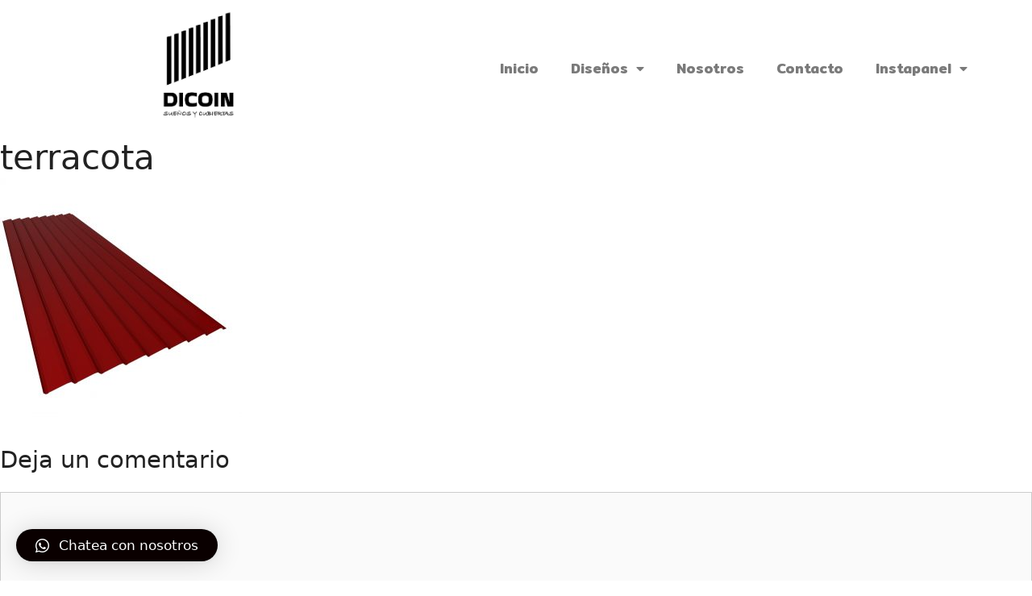

--- FILE ---
content_type: text/html; charset=UTF-8
request_url: https://dicoinchile.cl/?attachment_id=1952
body_size: 98456
content:
<!DOCTYPE html>
<html lang="es"
	prefix="og: https://ogp.me/ns#" >
<head>
	<meta charset="UTF-8">
	<link rel="profile" href="https://gmpg.org/xfn/11">
	<title>terracota | DICOIN</title>

	<style>
		.wpcf7-submit{
			display:none;
		}
		.recaptcha-btn{
			display:block;
		}
		.grecaptcha-badge { margin: 10px 0; }
	</style>
	<script type="text/javascript">
		var contactform = [];
		var checkIfCalled = true;
		var renderGoogleInvisibleRecaptchaFront = function() {
			// prevent form submit from enter key
			jQuery("input[name=_wpcf7]").attr("class","formid");
				jQuery('.wpcf7-form').on('keyup keypress', "input", function(e) {
				  var keyCode = e.keyCode || e.which;
				  if (keyCode === 13) {
					e.preventDefault();
					return false;
				  }
				});

			jQuery('.wpcf7-submit').each(function(index){

				var checkexclude = 0;
				var form = jQuery(this).closest('.wpcf7-form');
				var value = jQuery(form).find(".formid").val();
				// check form exclude from invisible recaptcha
								if(checkexclude == 0){
					// Hide the form orig submit button
					form.find('.wpcf7-submit').hide();

					// Fetch class and value of orig submit button
					btnClasses = form.find('.wpcf7-submit').attr('class');
					btnValue = form.find('.wpcf7-submit').attr('value');

					// Add custom button and recaptcha holder

					form.find('.wpcf7-submit').after('<input type="button" id="wpcf-custom-btn-'+index+'" class="'+btnClasses+'  recaptcha-btn recaptcha-btn-type-css" value="'+btnValue+'" title="'+btnValue+'" >');
					form.append('<div class="recaptcha-holder" id="recaptcha-holder-'+index+'"></div>');
					// Recaptcha rendenr from here
					var holderId = grecaptcha.render('recaptcha-holder-'+index,{
								'sitekey':'6LfkbOsaAAAAADlR77-KsxpQnc9pKK8O8NtivuQP',
								'size': 'invisible',
								'badge' : 'bottomright', // possible values: bottomright, bottomleft, inline
								'callback' : function (recaptchaToken) {
									//console.log(recaptchaToken);
									var response=jQuery('#recaptcha-holder-'+index).find('.g-recaptcha-response').val();
									//console.log(response);
									//Remove old response and store new respone
									jQuery('#recaptcha-holder-'+index).parent().find(".respose_post").remove();
									jQuery('#recaptcha-holder-'+index).after('<input type="hidden" name="g-recaptcha-response"  value="'+response+'" class="respose_post">')
									grecaptcha.reset(holderId);

									if(typeof customCF7Validator !== 'undefined'){
										if(!customCF7Validator(form)){
											return;
										}
									}
									// Call default Validator function
									else if(contactFormDefaultValidator(form)){
										return;
									}
									else{
										// hide the custom button and show orig submit button again and submit the form
										jQuery('#wpcf-custom-btn-'+index).hide();
										form.find('input[type=submit]').show();
										form.find("input[type=submit]").click();
										form.find('input[type=submit]').hide();
										jQuery('#wpcf-custom-btn-'+index).attr('style','');
									}
								}
						},false);

					// action call when click on custom button
					jQuery('#wpcf-custom-btn-'+index).click(function(event){
						event.preventDefault();
						// Call custom validator function
						if(typeof customCF7Validator == 'function'){
							if(!customCF7Validator(form)){
								return false;
							}
						}
						// Call default Validator function
						else if(contactFormDefaultValidator(form)){
							return false;
						}
						else if(grecaptcha.getResponse(holderId) != ''){
							grecaptcha.reset(holderId);
						}
						else{
							// execute the recaptcha challenge
							grecaptcha.execute(holderId);
						}
					});
				}
			});
		}
	</script><script  src="https://www.google.com/recaptcha/api.js?onload=renderGoogleInvisibleRecaptchaFront&render=explicit" async defer></script>
		<!-- All in One SEO 4.1.1.2 -->
		<meta property="og:site_name" content="DICOINCHILE" />
		<meta property="og:type" content="article" />
		<meta property="og:title" content="terracota | DICOIN" />
		<meta property="og:image" content="https://dicoinchile.cl/wp-content/uploads/2020/10/simple-1.png" />
		<meta property="og:image:secure_url" content="https://dicoinchile.cl/wp-content/uploads/2020/10/simple-1.png" />
		<meta property="og:image:width" content="4375" />
		<meta property="og:image:height" content="791" />
		<meta property="article:published_time" content="2021-05-17T19:16:10Z" />
		<meta property="article:modified_time" content="2021-05-17T19:16:10Z" />
		<meta property="article:publisher" content="https://www.facebook.com/Heven-Spa-107950208490828" />
		<meta name="twitter:card" content="summary" />
		<meta name="twitter:domain" content="dicoinchile.cl" />
		<meta name="twitter:title" content="terracota | DICOIN" />
		<meta name="twitter:image" content="https://dicoinchile.cl/wp-content/uploads/2020/10/simple-1.png" />
		<script type="application/ld+json" class="aioseo-schema">
			{"@context":"https:\/\/schema.org","@graph":[{"@type":"WebSite","@id":"https:\/\/dicoinchile.cl\/#website","url":"https:\/\/dicoinchile.cl\/","name":"DICOIN","publisher":{"@id":"https:\/\/dicoinchile.cl\/#organization"}},{"@type":"Organization","@id":"https:\/\/dicoinchile.cl\/#organization","name":"DICOINCHILE","url":"https:\/\/dicoinchile.cl\/","logo":{"@type":"ImageObject","@id":"https:\/\/dicoinchile.cl\/#organizationLogo","url":"https:\/\/dicoinchile.cl\/wp-content\/uploads\/2020\/10\/simple-2.png","width":"4379","height":"793"},"image":{"@id":"https:\/\/dicoinchile.cl\/#organizationLogo"},"sameAs":["https:\/\/www.facebook.com\/Heven-Spa-107950208490828","https:\/\/www.instagram.com\/heven_constructora\/"]},{"@type":"BreadcrumbList","@id":"https:\/\/dicoinchile.cl\/?attachment_id=1952#main#breadcrumblist","itemListElement":[{"@type":"ListItem","@id":"https:\/\/dicoinchile.cl\/#listItem","position":"1","item":{"@id":"https:\/\/dicoinchile.cl\/#item","name":"Inicio","description":"\"ECONOM\u00cdA, FLEXIBILIDAD Y DURABILIDAD\"\"ECONOM\u00cdA, FLEXIBILIDAD Y DURABILIDAD\"\"ECONOM\u00cdA, FLEXIBILIDAD Y DURABILIDAD\" Previous Next \"Perfecci\u00f3n en los detalles es lo que buscamos cuando construimos\" Imagina las posibilidades Proyecto: Remodelaci\u00f3n CS Las Condes. Estudio: 315 Arquitectos. Instagram: @estudio315arquitectos. Sitio web: www.315arquitectos.cl Proyecto: Residencia Particular. Constructor: Ismael Cienfuegos. Fono: +56 9 8906 7427. Proyecto: Residencia Particular. Constructor: Gerald Sacha. ... Leer m\u00e1s","url":"https:\/\/dicoinchile.cl\/"},"nextItem":"https:\/\/dicoinchile.cl\/?attachment_id=1952#main#listItem"},{"@type":"ListItem","@id":"https:\/\/dicoinchile.cl\/?attachment_id=1952#main#listItem","position":"2","item":{"@id":"https:\/\/dicoinchile.cl\/?attachment_id=1952#main#item","name":"terracota","url":"https:\/\/dicoinchile.cl\/?attachment_id=1952#main"},"previousItem":"https:\/\/dicoinchile.cl\/#listItem"}]},{"@type":"Person","@id":"https:\/\/dicoinchile.cl\/author\/admin\/#author","url":"https:\/\/dicoinchile.cl\/author\/admin\/","name":"admin","image":{"@type":"ImageObject","@id":"https:\/\/dicoinchile.cl\/?attachment_id=1952#main#authorImage","url":"https:\/\/secure.gravatar.com\/avatar\/6b67e34050d5d285fa4e7dd3c6c74e69?s=96&d=mm&r=g","width":"96","height":"96","caption":"admin"},"sameAs":["https:\/\/www.instagram.com\/heven_constructora\/"]},{"@type":"ItemPage","@id":"https:\/\/dicoinchile.cl\/?attachment_id=1952#main#itempage","url":"https:\/\/dicoinchile.cl\/?attachment_id=1952#main","name":"terracota | DICOIN","inLanguage":"es","isPartOf":{"@id":"https:\/\/dicoinchile.cl\/#website"},"breadcrumb":{"@id":"https:\/\/dicoinchile.cl\/?attachment_id=1952#main#breadcrumblist"},"author":"https:\/\/dicoinchile.cl\/?attachment_id=1952#main#author","creator":"https:\/\/dicoinchile.cl\/?attachment_id=1952#main#author","datePublished":"2021-05-17T19:16:10+00:00","dateModified":"2021-05-17T19:16:10+00:00"}]}
		</script>
		<!-- All in One SEO -->

<link rel='dns-prefetch' href='//s.w.org' />
<link rel="alternate" type="application/rss+xml" title="DICOIN &raquo; Feed" href="https://dicoinchile.cl/feed/" />
<link rel="alternate" type="application/rss+xml" title="DICOIN &raquo; Feed de los comentarios" href="https://dicoinchile.cl/comments/feed/" />
<link rel="alternate" type="application/rss+xml" title="DICOIN &raquo; Comentario terracota del feed" href="https://dicoinchile.cl/?attachment_id=1952#main/feed/" />
		<!-- This site uses the Google Analytics by MonsterInsights plugin v8.14.1 - Using Analytics tracking - https://www.monsterinsights.com/ -->
		<!-- Nota: MonsterInsights no está actualmente configurado en este sitio. El dueño del sitio necesita identificarse usando su cuenta de Google Analytics en el panel de ajustes de MonsterInsights. -->
					<!-- No UA code set -->
				<!-- / Google Analytics by MonsterInsights -->
				<script>
			window._wpemojiSettings = {"baseUrl":"https:\/\/s.w.org\/images\/core\/emoji\/13.0.1\/72x72\/","ext":".png","svgUrl":"https:\/\/s.w.org\/images\/core\/emoji\/13.0.1\/svg\/","svgExt":".svg","source":{"concatemoji":"https:\/\/dicoinchile.cl\/wp-includes\/js\/wp-emoji-release.min.js?ver=5.7.14"}};
			!function(e,a,t){var n,r,o,i=a.createElement("canvas"),p=i.getContext&&i.getContext("2d");function s(e,t){var a=String.fromCharCode;p.clearRect(0,0,i.width,i.height),p.fillText(a.apply(this,e),0,0);e=i.toDataURL();return p.clearRect(0,0,i.width,i.height),p.fillText(a.apply(this,t),0,0),e===i.toDataURL()}function c(e){var t=a.createElement("script");t.src=e,t.defer=t.type="text/javascript",a.getElementsByTagName("head")[0].appendChild(t)}for(o=Array("flag","emoji"),t.supports={everything:!0,everythingExceptFlag:!0},r=0;r<o.length;r++)t.supports[o[r]]=function(e){if(!p||!p.fillText)return!1;switch(p.textBaseline="top",p.font="600 32px Arial",e){case"flag":return s([127987,65039,8205,9895,65039],[127987,65039,8203,9895,65039])?!1:!s([55356,56826,55356,56819],[55356,56826,8203,55356,56819])&&!s([55356,57332,56128,56423,56128,56418,56128,56421,56128,56430,56128,56423,56128,56447],[55356,57332,8203,56128,56423,8203,56128,56418,8203,56128,56421,8203,56128,56430,8203,56128,56423,8203,56128,56447]);case"emoji":return!s([55357,56424,8205,55356,57212],[55357,56424,8203,55356,57212])}return!1}(o[r]),t.supports.everything=t.supports.everything&&t.supports[o[r]],"flag"!==o[r]&&(t.supports.everythingExceptFlag=t.supports.everythingExceptFlag&&t.supports[o[r]]);t.supports.everythingExceptFlag=t.supports.everythingExceptFlag&&!t.supports.flag,t.DOMReady=!1,t.readyCallback=function(){t.DOMReady=!0},t.supports.everything||(n=function(){t.readyCallback()},a.addEventListener?(a.addEventListener("DOMContentLoaded",n,!1),e.addEventListener("load",n,!1)):(e.attachEvent("onload",n),a.attachEvent("onreadystatechange",function(){"complete"===a.readyState&&t.readyCallback()})),(n=t.source||{}).concatemoji?c(n.concatemoji):n.wpemoji&&n.twemoji&&(c(n.twemoji),c(n.wpemoji)))}(window,document,window._wpemojiSettings);
		</script>
		<style>
img.wp-smiley,
img.emoji {
	display: inline !important;
	border: none !important;
	box-shadow: none !important;
	height: 1em !important;
	width: 1em !important;
	margin: 0 .07em !important;
	vertical-align: -0.1em !important;
	background: none !important;
	padding: 0 !important;
}
</style>
	<link rel='stylesheet' id='wp-block-library-css'  href='https://dicoinchile.cl/wp-includes/css/dist/block-library/style.min.css?ver=5.7.14' media='all' />
<link rel='stylesheet' id='wc-blocks-vendors-style-css'  href='https://dicoinchile.cl/wp-content/plugins/woocommerce/packages/woocommerce-blocks/build/wc-blocks-vendors-style.css?ver=5.5.1' media='all' />
<link rel='stylesheet' id='wc-blocks-style-css'  href='https://dicoinchile.cl/wp-content/plugins/woocommerce/packages/woocommerce-blocks/build/wc-blocks-style.css?ver=5.5.1' media='all' />
<link rel='stylesheet' id='contact-form-7-css'  href='https://dicoinchile.cl/wp-content/plugins/contact-form-7/includes/css/styles.css?ver=5.4' media='all' />
<link rel='stylesheet' id='woocommerce-layout-css'  href='https://dicoinchile.cl/wp-content/plugins/woocommerce/assets/css/woocommerce-layout.css?ver=5.6.2' media='all' />
<link rel='stylesheet' id='woocommerce-smallscreen-css'  href='https://dicoinchile.cl/wp-content/plugins/woocommerce/assets/css/woocommerce-smallscreen.css?ver=5.6.2' media='only screen and (max-width: 768px)' />
<link rel='stylesheet' id='woocommerce-general-css'  href='https://dicoinchile.cl/wp-content/plugins/woocommerce/assets/css/woocommerce.css?ver=5.6.2' media='all' />
<style id='woocommerce-inline-inline-css'>
.woocommerce form .form-row .required { visibility: visible; }
</style>
<link rel='stylesheet' id='yith_ywraq_frontend-css'  href='https://dicoinchile.cl/wp-content/plugins/yith-woocommerce-request-a-quote/assets/css/frontend.css?ver=2.5.0' media='all' />
<style id='yith_ywraq_frontend-inline-css'>
.woocommerce .add-request-quote-button.button, .woocommerce .add-request-quote-button-addons.button, .yith-wceop-ywraq-button-wrapper .add-request-quote-button.button, .yith-wceop-ywraq-button-wrapper .add-request-quote-button-addons.button{
    background-color: #0066b4!important;
    color: #ffffff!important;
}
.woocommerce .add-request-quote-button.button:hover,  .woocommerce .add-request-quote-button-addons.button:hover,.yith-wceop-ywraq-button-wrapper .add-request-quote-button.button:hover,  .yith-wceop-ywraq-button-wrapper .add-request-quote-button-addons.button:hover{
    background-color: #044a80!important;
    color: #ffffff!important;
}


</style>
<link rel='stylesheet' id='generate-comments-css'  href='https://dicoinchile.cl/wp-content/themes/generatepress/assets/css/components/comments.min.css?ver=3.0.3' media='all' />
<link rel='stylesheet' id='generate-style-css'  href='https://dicoinchile.cl/wp-content/themes/generatepress/assets/css/main.min.css?ver=3.0.3' media='all' />
<style id='generate-style-inline-css'>
body{background-color:#ffffff;color:#222222;}a{color:#1e73be;}a:hover, a:focus, a:active{color:#000000;}.grid-container{max-width:2000px;}.wp-block-group__inner-container{max-width:2000px;margin-left:auto;margin-right:auto;}body, button, input, select, textarea{font-family:-apple-system, system-ui, BlinkMacSystemFont, "Segoe UI", Helvetica, Arial, sans-serif, "Apple Color Emoji", "Segoe UI Emoji", "Segoe UI Symbol";}body{line-height:1.5;}.entry-content > [class*="wp-block-"]:not(:last-child){margin-bottom:1.5em;}.main-navigation .main-nav ul ul li a{font-size:14px;}.sidebar .widget, .footer-widgets .widget{font-size:17px;}@media (max-width:768px){h1{font-size:31px;}h2{font-size:27px;}h3{font-size:24px;}h4{font-size:22px;}h5{font-size:19px;}}.top-bar{background-color:#636363;color:#ffffff;}.top-bar a{color:#ffffff;}.top-bar a:hover{color:#303030;}.site-header{background-color:#ffffff;}.main-title a,.main-title a:hover{color:#222222;}.site-description{color:#757575;}.mobile-menu-control-wrapper .menu-toggle,.mobile-menu-control-wrapper .menu-toggle:hover,.mobile-menu-control-wrapper .menu-toggle:focus,.has-inline-mobile-toggle #site-navigation.toggled{background-color:rgba(0, 0, 0, 0.02);}.main-navigation,.main-navigation ul ul{background-color:#ffffff;}.main-navigation .main-nav ul li a,.menu-toggle, .main-navigation .menu-bar-items{color:#515151;}.main-navigation .main-nav ul li:hover > a,.main-navigation .main-nav ul li:focus > a, .main-navigation .main-nav ul li.sfHover > a, .main-navigation .menu-bar-item:hover > a, .main-navigation .menu-bar-item.sfHover > a{color:#7a8896;background-color:#ffffff;}button.menu-toggle:hover,button.menu-toggle:focus{color:#515151;}.main-navigation .main-nav ul li[class*="current-menu-"] > a{color:#7a8896;background-color:#ffffff;}.main-navigation .main-nav ul li[class*="current-menu-"] > a:hover,.main-navigation .main-nav ul li[class*="current-menu-"].sfHover > a{color:#7a8896;background-color:#ffffff;}.navigation-search input[type="search"],.navigation-search input[type="search"]:active, .navigation-search input[type="search"]:focus, .main-navigation .main-nav ul li.search-item.active > a, .main-navigation .menu-bar-items .search-item.active > a{color:#7a8896;background-color:#ffffff;}.main-navigation ul ul{background-color:#eaeaea;}.main-navigation .main-nav ul ul li a{color:#515151;}.main-navigation .main-nav ul ul li:hover > a,.main-navigation .main-nav ul ul li:focus > a,.main-navigation .main-nav ul ul li.sfHover > a{color:#7a8896;background-color:#eaeaea;}.main-navigation .main-nav ul ul li[class*="current-menu-"] > a{color:#7a8896;background-color:#eaeaea;}.main-navigation .main-nav ul ul li[class*="current-menu-"] > a:hover,.main-navigation .main-nav ul ul li[class*="current-menu-"].sfHover > a{color:#7a8896;background-color:#eaeaea;}.separate-containers .inside-article, .separate-containers .comments-area, .separate-containers .page-header, .one-container .container, .separate-containers .paging-navigation, .inside-page-header{background-color:#ffffff;}.entry-title a{color:#222222;}.entry-title a:hover{color:#55555e;}.entry-meta{color:#595959;}.sidebar .widget{background-color:#ffffff;}.footer-widgets{background-color:#ffffff;}.footer-widgets .widget-title{color:#000000;}.site-info{color:#ffffff;background-color:#55555e;}.site-info a{color:#ffffff;}.site-info a:hover{color:#d3d3d3;}.footer-bar .widget_nav_menu .current-menu-item a{color:#d3d3d3;}input[type="text"],input[type="email"],input[type="url"],input[type="password"],input[type="search"],input[type="tel"],input[type="number"],textarea,select{color:#666666;background-color:#fafafa;border-color:#cccccc;}input[type="text"]:focus,input[type="email"]:focus,input[type="url"]:focus,input[type="password"]:focus,input[type="search"]:focus,input[type="tel"]:focus,input[type="number"]:focus,textarea:focus,select:focus{color:#666666;background-color:#ffffff;border-color:#bfbfbf;}button,html input[type="button"],input[type="reset"],input[type="submit"],a.button,a.wp-block-button__link:not(.has-background){color:#ffffff;background-color:#55555e;}button:hover,html input[type="button"]:hover,input[type="reset"]:hover,input[type="submit"]:hover,a.button:hover,button:focus,html input[type="button"]:focus,input[type="reset"]:focus,input[type="submit"]:focus,a.button:focus,a.wp-block-button__link:not(.has-background):active,a.wp-block-button__link:not(.has-background):focus,a.wp-block-button__link:not(.has-background):hover{color:#ffffff;background-color:#3f4047;}a.generate-back-to-top{background-color:rgba( 0,0,0,0.4 );color:#ffffff;}a.generate-back-to-top:hover,a.generate-back-to-top:focus{background-color:rgba( 0,0,0,0.6 );color:#ffffff;}@media (max-width: 768px){.main-navigation .menu-bar-item:hover > a, .main-navigation .menu-bar-item.sfHover > a{background:none;color:#515151;}}.inside-top-bar.grid-container{max-width:2080px;}.inside-header{padding:0px 40px 60px 0px;}.inside-header.grid-container{max-width:2040px;}.separate-containers .inside-article, .separate-containers .comments-area, .separate-containers .page-header, .separate-containers .paging-navigation, .one-container .site-content, .inside-page-header, .wp-block-group__inner-container{padding:0px;}.separate-containers .paging-navigation{padding-top:20px;padding-bottom:20px;}.entry-content .alignwide, body:not(.no-sidebar) .entry-content .alignfull{margin-left:-0px;width:calc(100% + 0px);max-width:calc(100% + 0px);}.one-container.right-sidebar .site-main,.one-container.both-right .site-main{margin-right:0px;}.one-container.left-sidebar .site-main,.one-container.both-left .site-main{margin-left:0px;}.one-container.both-sidebars .site-main{margin:0px;}.sidebar .widget, .page-header, .widget-area .main-navigation, .site-main > *{margin-bottom:0px;}.separate-containers .site-main{margin:0px;}.both-right .inside-left-sidebar,.both-left .inside-left-sidebar{margin-right:0px;}.both-right .inside-right-sidebar,.both-left .inside-right-sidebar{margin-left:0px;}.one-container.archive .post:not(:last-child), .one-container.blog .post:not(:last-child){padding-bottom:0px;}.separate-containers .featured-image{margin-top:0px;}.separate-containers .inside-right-sidebar, .separate-containers .inside-left-sidebar{margin-top:0px;margin-bottom:0px;}.rtl .menu-item-has-children .dropdown-menu-toggle{padding-left:20px;}.rtl .main-navigation .main-nav ul li.menu-item-has-children > a{padding-right:20px;}.widget-area .widget{padding:0px;}.footer-widgets-container.grid-container{max-width:2080px;}.inside-site-info.grid-container{max-width:2080px;}@media (max-width:768px){.separate-containers .inside-article, .separate-containers .comments-area, .separate-containers .page-header, .separate-containers .paging-navigation, .one-container .site-content, .inside-page-header, .wp-block-group__inner-container{padding:30px;}.inside-top-bar{padding-right:30px;padding-left:30px;}.inside-header{padding-right:30px;padding-left:30px;}.widget-area .widget{padding-top:0px;padding-right:0px;padding-bottom:0px;padding-left:0px;}.footer-widgets-container{padding-top:30px;padding-right:30px;padding-bottom:30px;padding-left:30px;}.inside-site-info{padding-right:30px;padding-left:30px;}.entry-content .alignwide, body:not(.no-sidebar) .entry-content .alignfull{margin-left:-30px;width:calc(100% + 60px);max-width:calc(100% + 60px);}.one-container .site-main .paging-navigation{margin-bottom:0px;}}/* End cached CSS */.is-right-sidebar{width:15%;}.is-left-sidebar{width:15%;}.site-content .content-area{width:100%;}@media (max-width: 768px){.main-navigation .menu-toggle,.sidebar-nav-mobile:not(#sticky-placeholder){display:block;}.main-navigation ul,.gen-sidebar-nav,.main-navigation:not(.slideout-navigation):not(.toggled) .main-nav > ul,.has-inline-mobile-toggle #site-navigation .inside-navigation > *:not(.navigation-search):not(.main-nav){display:none;}.nav-align-right .inside-navigation,.nav-align-center .inside-navigation{justify-content:space-between;}.has-inline-mobile-toggle .mobile-menu-control-wrapper{display:flex;flex-wrap:wrap;}.has-inline-mobile-toggle .inside-header{flex-direction:row;text-align:left;flex-wrap:wrap;}.has-inline-mobile-toggle .header-widget,.has-inline-mobile-toggle #site-navigation{flex-basis:100%;}.nav-float-left .has-inline-mobile-toggle #site-navigation{order:10;}}
.elementor-template-full-width .site-content{display:block;}
.post-image:not(:first-child), .page-content:not(:first-child), .entry-content:not(:first-child), .entry-summary:not(:first-child), footer.entry-meta{margin-top:0em;}.post-image-above-header .inside-article div.featured-image, .post-image-above-header .inside-article div.post-image{margin-bottom:0em;}
</style>
<link rel='stylesheet' id='elementor-icons-css'  href='https://dicoinchile.cl/wp-content/plugins/elementor/assets/lib/eicons/css/elementor-icons.min.css?ver=5.9.1' media='all' />
<link rel='stylesheet' id='elementor-animations-css'  href='https://dicoinchile.cl/wp-content/plugins/elementor/assets/lib/animations/animations.min.css?ver=3.0.10' media='all' />
<link rel='stylesheet' id='elementor-frontend-legacy-css'  href='https://dicoinchile.cl/wp-content/plugins/elementor/assets/css/frontend-legacy.min.css?ver=3.0.10' media='all' />
<link rel='stylesheet' id='elementor-frontend-css'  href='https://dicoinchile.cl/wp-content/plugins/elementor/assets/css/frontend.min.css?ver=3.0.10' media='all' />
<link rel='stylesheet' id='elementor-post-2070-css'  href='https://dicoinchile.cl/wp-content/uploads/elementor/css/post-2070.css?ver=1695157650' media='all' />
<link rel='stylesheet' id='elementor-pro-css'  href='https://dicoinchile.cl/wp-content/plugins/elementor-pro/assets/css/frontend.min.css?ver=3.0.5' media='all' />
<link rel='stylesheet' id='ppom-main-css'  href='https://dicoinchile.cl/wp-content/plugins/woocommerce-product-addon/css/ppom-style.css?ver=24.3' media='all' />
<link rel='stylesheet' id='elementor-global-css'  href='https://dicoinchile.cl/wp-content/uploads/elementor/css/global.css?ver=1695157650' media='all' />
<link rel='stylesheet' id='elementor-post-2071-css'  href='https://dicoinchile.cl/wp-content/uploads/elementor/css/post-2071.css?ver=1695158627' media='all' />
<link rel='stylesheet' id='elementor-post-2076-css'  href='https://dicoinchile.cl/wp-content/uploads/elementor/css/post-2076.css?ver=1747743310' media='all' />
<link rel='stylesheet' id='qlwapp-css'  href='https://dicoinchile.cl/wp-content/plugins/wp-whatsapp-chat/assets/frontend/css/frontend.css?ver=4.8.0' media='all' />
<link rel='stylesheet' id='generate-woocommerce-css'  href='https://dicoinchile.cl/wp-content/plugins/gp-premium/woocommerce/functions/css/woocommerce.min.css?ver=1.12.3' media='all' />
<style id='generate-woocommerce-inline-css'>
.woocommerce ul.products li.product .woocommerce-LoopProduct-link h2, .woocommerce ul.products li.product .woocommerce-loop-category__title{font-weight:normal;text-transform:none;font-size:20px;}.woocommerce .up-sells ul.products li.product .woocommerce-LoopProduct-link h2, .woocommerce .cross-sells ul.products li.product .woocommerce-LoopProduct-link h2, .woocommerce .related ul.products li.product .woocommerce-LoopProduct-link h2{font-size:20px;}.woocommerce #respond input#submit, .woocommerce a.button, .woocommerce button.button, .woocommerce input.button{color:#ffffff;background-color:#55555e;font-weight:normal;text-transform:none;}.woocommerce #respond input#submit:hover, .woocommerce a.button:hover, .woocommerce button.button:hover, .woocommerce input.button:hover{color:#ffffff;background-color:#3f4047;}.woocommerce #respond input#submit.alt, .woocommerce a.button.alt, .woocommerce button.button.alt, .woocommerce input.button.alt, .woocommerce #respond input#submit.alt.disabled, .woocommerce #respond input#submit.alt.disabled:hover, .woocommerce #respond input#submit.alt:disabled, .woocommerce #respond input#submit.alt:disabled:hover, .woocommerce #respond input#submit.alt:disabled[disabled], .woocommerce #respond input#submit.alt:disabled[disabled]:hover, .woocommerce a.button.alt.disabled, .woocommerce a.button.alt.disabled:hover, .woocommerce a.button.alt:disabled, .woocommerce a.button.alt:disabled:hover, .woocommerce a.button.alt:disabled[disabled], .woocommerce a.button.alt:disabled[disabled]:hover, .woocommerce button.button.alt.disabled, .woocommerce button.button.alt.disabled:hover, .woocommerce button.button.alt:disabled, .woocommerce button.button.alt:disabled:hover, .woocommerce button.button.alt:disabled[disabled], .woocommerce button.button.alt:disabled[disabled]:hover, .woocommerce input.button.alt.disabled, .woocommerce input.button.alt.disabled:hover, .woocommerce input.button.alt:disabled, .woocommerce input.button.alt:disabled:hover, .woocommerce input.button.alt:disabled[disabled], .woocommerce input.button.alt:disabled[disabled]:hover{color:#ffffff;background-color:#1e73be;}.woocommerce #respond input#submit.alt:hover, .woocommerce a.button.alt:hover, .woocommerce button.button.alt:hover, .woocommerce input.button.alt:hover{color:#ffffff;background-color:#377fbf;}.woocommerce .star-rating span:before, .woocommerce p.stars:hover a::before{color:#ffa200;}.woocommerce span.onsale{background-color:#222222;color:#ffffff;}.woocommerce ul.products li.product .price, .woocommerce div.product p.price{color:#222222;}.woocommerce div.product .woocommerce-tabs ul.tabs li a{color:#222222;}.woocommerce div.product .woocommerce-tabs ul.tabs li a:hover, .woocommerce div.product .woocommerce-tabs ul.tabs li.active a{color:#1e73be;}.woocommerce-message{background-color:#0b9444;color:#ffffff;}div.woocommerce-message a.button, div.woocommerce-message a.button:focus, div.woocommerce-message a.button:hover, div.woocommerce-message a, div.woocommerce-message a:focus, div.woocommerce-message a:hover{color:#ffffff;}.woocommerce-info{background-color:#1e73be;color:#ffffff;}div.woocommerce-info a.button, div.woocommerce-info a.button:focus, div.woocommerce-info a.button:hover, div.woocommerce-info a, div.woocommerce-info a:focus, div.woocommerce-info a:hover{color:#ffffff;}.woocommerce-error{background-color:#e8626d;color:#ffffff;}div.woocommerce-error a.button, div.woocommerce-error a.button:focus, div.woocommerce-error a.button:hover, div.woocommerce-error a, div.woocommerce-error a:focus, div.woocommerce-error a:hover{color:#ffffff;}.woocommerce-product-details__short-description{color:#222222;}#wc-mini-cart{background-color:#ffffff;color:#000000;}#wc-mini-cart a:not(.button), #wc-mini-cart a.remove{color:#000000;}#wc-mini-cart .button{color:#ffffff;}#wc-mini-cart .button:hover, #wc-mini-cart .button:focus, #wc-mini-cart .button:active{color:#ffffff;}.woocommerce #content div.product div.images, .woocommerce div.product div.images, .woocommerce-page #content div.product div.images, .woocommerce-page div.product div.images{width:50%;}.woocommerce.widget_shopping_cart .woocommerce-mini-cart__buttons a{font-family:inherit;}.add-to-cart-panel{background-color:#ffffff;color:#000000;}.add-to-cart-panel a:not(.button){color:#000000;}.woocommerce .widget_price_filter .price_slider_wrapper .ui-widget-content{background-color:#dddddd;}.woocommerce .widget_price_filter .ui-slider .ui-slider-range, .woocommerce .widget_price_filter .ui-slider .ui-slider-handle{background-color:#666666;}.woocommerce-MyAccount-navigation li.is-active a:after, a.button.wc-forward:after{display:none;}#payment .payment_methods>.wc_payment_method>label:before{font-family:WooCommerce;content:"\e039";}#payment .payment_methods li.wc_payment_method>input[type=radio]:first-child:checked+label:before{content:"\e03c";}.woocommerce-ordering:after{font-family:WooCommerce;content:"\e00f";}.wc-columns-container .products, .woocommerce .related ul.products, .woocommerce .up-sells ul.products{grid-gap:50px;}@media (min-width: 769px) and (max-width: 1024px){.woocommerce .wc-columns-container.wc-tablet-columns-2 .products{-ms-grid-columns:(1fr)[2];grid-template-columns:repeat(2, 1fr);}.wc-related-upsell-tablet-columns-2 .related ul.products, .wc-related-upsell-tablet-columns-2 .up-sells ul.products{-ms-grid-columns:(1fr)[2];grid-template-columns:repeat(2, 1fr);}}@media (max-width:768px){.add-to-cart-panel .continue-shopping{background-color:#ffffff;}}@media (max-width: 768px){nav.toggled .main-nav li.wc-menu-item{display:none !important;}.mobile-bar-items.wc-mobile-cart-items{z-index:1;}}
</style>
<link rel='stylesheet' id='generate-woocommerce-mobile-css'  href='https://dicoinchile.cl/wp-content/plugins/gp-premium/woocommerce/functions/css/woocommerce-mobile.min.css?ver=1.12.3' media='(max-width:768px)' />
<link rel='stylesheet' id='google-fonts-1-css'  href='https://fonts.googleapis.com/css?family=Mitr%3A100%2C100italic%2C200%2C200italic%2C300%2C300italic%2C400%2C400italic%2C500%2C500italic%2C600%2C600italic%2C700%2C700italic%2C800%2C800italic%2C900%2C900italic&#038;ver=5.7.14' media='all' />
<link rel='stylesheet' id='elementor-icons-shared-0-css'  href='https://dicoinchile.cl/wp-content/plugins/elementor/assets/lib/font-awesome/css/fontawesome.min.css?ver=5.12.0' media='all' />
<link rel='stylesheet' id='elementor-icons-fa-solid-css'  href='https://dicoinchile.cl/wp-content/plugins/elementor/assets/lib/font-awesome/css/solid.min.css?ver=5.12.0' media='all' />
<link rel='stylesheet' id='elementor-icons-fa-brands-css'  href='https://dicoinchile.cl/wp-content/plugins/elementor/assets/lib/font-awesome/css/brands.min.css?ver=5.12.0' media='all' />
<script src='https://dicoinchile.cl/wp-includes/js/jquery/jquery.min.js?ver=3.5.1' id='jquery-core-js'></script>
<script src='https://dicoinchile.cl/wp-includes/js/jquery/jquery-migrate.min.js?ver=3.3.2' id='jquery-migrate-js'></script>
<script src='https://dicoinchile.cl/wp-content/plugins/cf7-invisible-recaptcha/js/cf7_invisible_recaptcha.js?ver=1.2.3' id='cf7_invisible_recaptcha_functions-js'></script>
<link rel="https://api.w.org/" href="https://dicoinchile.cl/wp-json/" /><link rel="alternate" type="application/json" href="https://dicoinchile.cl/wp-json/wp/v2/media/1952" /><link rel="EditURI" type="application/rsd+xml" title="RSD" href="https://dicoinchile.cl/xmlrpc.php?rsd" />
<link rel="wlwmanifest" type="application/wlwmanifest+xml" href="https://dicoinchile.cl/wp-includes/wlwmanifest.xml" /> 
<link rel='shortlink' href='https://dicoinchile.cl/?p=1952' />
<link rel="alternate" type="application/json+oembed" href="https://dicoinchile.cl/wp-json/oembed/1.0/embed?url=https%3A%2F%2Fdicoinchile.cl%2F%3Fattachment_id%3D1952%23main" />
<link rel="alternate" type="text/xml+oembed" href="https://dicoinchile.cl/wp-json/oembed/1.0/embed?url=https%3A%2F%2Fdicoinchile.cl%2F%3Fattachment_id%3D1952%23main&#038;format=xml" />
<meta name="mpu-version" content="1.2.7" /><meta name="viewport" content="width=device-width, initial-scale=1">	<noscript><style>.woocommerce-product-gallery{ opacity: 1 !important; }</style></noscript>
	<style>.recentcomments a{display:inline !important;padding:0 !important;margin:0 !important;}</style><link rel="icon" href="https://dicoinchile.cl/wp-content/uploads/2021/05/cropped-Dicoin-logo-solo-32x32.jpeg" sizes="32x32" />
<link rel="icon" href="https://dicoinchile.cl/wp-content/uploads/2021/05/cropped-Dicoin-logo-solo-192x192.jpeg" sizes="192x192" />
<link rel="apple-touch-icon" href="https://dicoinchile.cl/wp-content/uploads/2021/05/cropped-Dicoin-logo-solo-180x180.jpeg" />
<meta name="msapplication-TileImage" content="https://dicoinchile.cl/wp-content/uploads/2021/05/cropped-Dicoin-logo-solo-270x270.jpeg" />
            <style>
              :root { 
                --qlwapp-scheme-brand:#0a0000;--qlwapp-scheme-qlwapp_scheme_form_nonce:642767ba39;--qlwapp-scheme-_wp_http_referer:/wp-admin/admin.php?page=qlwapp_scheme;              }
                                #qlwapp .qlwapp-toggle,
                  #qlwapp .qlwapp-box .qlwapp-header,
                  #qlwapp .qlwapp-box .qlwapp-user,
                  #qlwapp .qlwapp-box .qlwapp-user:before {
                    background-color: var(--qlwapp-scheme-brand);  
                  }
                                        </style>
            <!-- WooCommerce Google Analytics Integration -->
		<script type='text/javascript'>
			var gaProperty = 'UA-206269661-1';
			var disableStr = 'ga-disable-' + gaProperty;
			if ( document.cookie.indexOf( disableStr + '=true' ) > -1 ) {
				window[disableStr] = true;
			}
			function gaOptout() {
				document.cookie = disableStr + '=true; expires=Thu, 31 Dec 2099 23:59:59 UTC; path=/';
				window[disableStr] = true;
			}
		</script><script async src="https://www.googletagmanager.com/gtag/js?id=UA-206269661-1"></script>
		<script>
		window.dataLayer = window.dataLayer || [];
		function gtag(){dataLayer.push(arguments);}
		gtag('js', new Date());
		gtag('set', 'developer_id.dOGY3NW', true);

		gtag('config', 'UA-206269661-1', {
			'allow_google_signals': true,
			'link_attribution': true,
			'anonymize_ip': true,
			'custom_map': {
				'dimension1': 'logged_in'
			},
			'logged_in': 'no'
		} );

		
		</script>
		
		<!-- /WooCommerce Google Analytics Integration --></head>

<body data-rsssl=1 class="attachment attachment-template-default single single-attachment postid-1952 attachmentid-1952 attachment-jpeg wp-custom-logo wp-embed-responsive theme-generatepress post-image-above-header post-image-aligned-center sticky-menu-fade woocommerce-no-js no-sidebar nav-float-right one-container header-aligned-left dropdown-hover elementor-default elementor-kit-2070" itemtype="https://schema.org/Blog" itemscope>
	<a class="screen-reader-text skip-link" href="#content" title="Saltar al contenido">Saltar al contenido</a>		<div data-elementor-type="header" data-elementor-id="2071" class="elementor elementor-2071 elementor-location-header" data-elementor-settings="[]">
		<div class="elementor-section-wrap">
					<section class="elementor-section elementor-top-section elementor-element elementor-element-5843a50 elementor-section-height-min-height elementor-section-full_width elementor-section-height-default elementor-section-items-middle" data-id="5843a50" data-element_type="section">
						<div class="elementor-container elementor-column-gap-no">
							<div class="elementor-row">
					<div class="elementor-column elementor-col-50 elementor-top-column elementor-element elementor-element-8c5dcaf" data-id="8c5dcaf" data-element_type="column">
			<div class="elementor-column-wrap elementor-element-populated">
							<div class="elementor-widget-wrap">
						<div class="elementor-element elementor-element-10b4df8 elementor-widget elementor-widget-image" data-id="10b4df8" data-element_type="widget" data-widget_type="image.default">
				<div class="elementor-widget-container">
					<div class="elementor-image">
										<img width="662" height="754" src="https://dicoinchile.cl/wp-content/uploads/2023/08/WhatsApp-Image-2023-08-22-at-12.12.42.jpeg" class="attachment-medium_large size-medium_large" alt="" loading="lazy" srcset="https://dicoinchile.cl/wp-content/uploads/2023/08/WhatsApp-Image-2023-08-22-at-12.12.42.jpeg 662w, https://dicoinchile.cl/wp-content/uploads/2023/08/WhatsApp-Image-2023-08-22-at-12.12.42-263x300.jpeg 263w, https://dicoinchile.cl/wp-content/uploads/2023/08/WhatsApp-Image-2023-08-22-at-12.12.42-600x683.jpeg 600w" sizes="(max-width: 662px) 100vw, 662px" />											</div>
				</div>
				</div>
						</div>
					</div>
		</div>
				<div class="elementor-column elementor-col-50 elementor-top-column elementor-element elementor-element-e55a8ef" data-id="e55a8ef" data-element_type="column">
			<div class="elementor-column-wrap elementor-element-populated">
							<div class="elementor-widget-wrap">
						<div class="elementor-element elementor-element-9bc998d elementor-nav-menu__align-right elementor-nav-menu--indicator-classic elementor-nav-menu--dropdown-tablet elementor-nav-menu__text-align-aside elementor-nav-menu--toggle elementor-nav-menu--burger elementor-widget elementor-widget-nav-menu" data-id="9bc998d" data-element_type="widget" data-settings="{&quot;layout&quot;:&quot;horizontal&quot;,&quot;toggle&quot;:&quot;burger&quot;}" data-widget_type="nav-menu.default">
				<div class="elementor-widget-container">
						<nav role="navigation" class="elementor-nav-menu--main elementor-nav-menu__container elementor-nav-menu--layout-horizontal e--pointer-underline e--animation-fade"><ul id="menu-1-9bc998d" class="elementor-nav-menu"><li class="menu-item menu-item-type-post_type menu-item-object-page menu-item-home menu-item-3145"><a href="https://dicoinchile.cl/" class="elementor-item">Inicio</a></li>
<li class="menu-item menu-item-type-custom menu-item-object-custom menu-item-has-children menu-item-72"><a href="#" class="elementor-item elementor-item-anchor">Diseños</a>
<ul class="sub-menu elementor-nav-menu--dropdown">
	<li class="menu-item menu-item-type-taxonomy menu-item-object-product_cat menu-item-has-children menu-item-108"><a href="https://dicoinchile.cl/categoria-producto/linea-arquitectonica/" class="elementor-sub-item">Línea Arquitectónica</a>
	<ul class="sub-menu elementor-nav-menu--dropdown">
		<li class="menu-item menu-item-type-post_type menu-item-object-product menu-item-120"><a href="https://dicoinchile.cl/producto/celosia-d23/" class="elementor-sub-item">Celosías</a></li>
		<li class="menu-item menu-item-type-post_type menu-item-object-product menu-item-191"><a href="https://dicoinchile.cl/producto/panel-super-cuadro-390/" class="elementor-sub-item">Cuadro</a></li>
		<li class="menu-item menu-item-type-post_type menu-item-object-product menu-item-3550"><a href="https://dicoinchile.cl/producto/panel-d20-200-arquitectonico-tableado/" class="elementor-sub-item">D 20</a></li>
		<li class="menu-item menu-item-type-post_type menu-item-object-product menu-item-175"><a href="https://dicoinchile.cl/producto/panel-mini-cuadro-200/" class="elementor-sub-item">Mini Cuadro</a></li>
		<li class="menu-item menu-item-type-post_type menu-item-object-product menu-item-320"><a href="https://dicoinchile.cl/producto/panel-pt-900/" class="elementor-sub-item">P 900</a></li>
		<li class="menu-item menu-item-type-post_type menu-item-object-product menu-item-192"><a href="https://dicoinchile.cl/producto/panel-perforado/" class="elementor-sub-item">Perforados</a></li>
		<li class="menu-item menu-item-type-post_type menu-item-object-product menu-item-182"><a href="https://dicoinchile.cl/producto/panel-mini-wave-270/" class="elementor-sub-item">Wave</a></li>
	</ul>
</li>
	<li class="menu-item menu-item-type-taxonomy menu-item-object-product_cat menu-item-has-children menu-item-118"><a href="https://dicoinchile.cl/categoria-producto/linea-industrial/" class="elementor-sub-item">Línea Industrial</a>
	<ul class="sub-menu elementor-nav-menu--dropdown">
		<li class="menu-item menu-item-type-post_type menu-item-object-product menu-item-3518"><a href="https://dicoinchile.cl/producto/accesorios/" class="elementor-sub-item">Accesorios</a></li>
		<li class="menu-item menu-item-type-post_type menu-item-object-product menu-item-354"><a href="https://dicoinchile.cl/producto/panel-pv18-457/" class="elementor-sub-item">Emballetados</a></li>
		<li class="menu-item menu-item-type-post_type menu-item-object-product menu-item-275"><a href="https://dicoinchile.cl/producto/panel-camara-1170/" class="elementor-sub-item">Isopol – Pur</a></li>
		<li class="menu-item menu-item-type-post_type menu-item-object-product menu-item-2153"><a href="https://dicoinchile.cl/producto/panel-cover-pol-1000-2/" class="elementor-sub-item">Koverpol – Pur</a></li>
		<li class="menu-item menu-item-type-post_type menu-item-object-product menu-item-352"><a href="https://dicoinchile.cl/producto/placa-colaborante-deck-950/" class="elementor-sub-item">Placa Colaborante</a></li>
		<li class="menu-item menu-item-type-post_type menu-item-object-product menu-item-322"><a href="https://dicoinchile.cl/producto/panel-cover-pur-1000/" class="elementor-sub-item">Policarbonatos</a></li>
		<li class="menu-item menu-item-type-post_type menu-item-object-product menu-item-318"><a href="https://dicoinchile.cl/producto/panel-pv3-1080/" class="elementor-sub-item">Pv 3</a></li>
		<li class="menu-item menu-item-type-post_type menu-item-object-product menu-item-2187"><a href="https://dicoinchile.cl/producto/panel-pv4-1000-2/" class="elementor-sub-item">Panel Pv4</a></li>
		<li class="menu-item menu-item-type-post_type menu-item-object-product menu-item-338"><a href="https://dicoinchile.cl/producto/panel-pv6-910/" class="elementor-sub-item">Pv 6</a></li>
		<li class="menu-item menu-item-type-post_type menu-item-object-product menu-item-337"><a href="https://dicoinchile.cl/producto/panel-pv8-1000/" class="elementor-sub-item">Pv 8</a></li>
	</ul>
</li>
	<li class="menu-item menu-item-type-taxonomy menu-item-object-product_cat menu-item-has-children menu-item-119"><a href="https://dicoinchile.cl/categoria-producto/linea-habitacional/" class="elementor-sub-item">Línea Habitacional</a>
	<ul class="sub-menu elementor-nav-menu--dropdown">
		<li class="menu-item menu-item-type-post_type menu-item-object-product menu-item-3566"><a href="https://dicoinchile.cl/producto/panel-5v-819/" class="elementor-sub-item">5 V</a></li>
		<li class="menu-item menu-item-type-post_type menu-item-object-product menu-item-3557"><a href="https://dicoinchile.cl/producto/panel-6v-1020/" class="elementor-sub-item">6 V</a></li>
		<li class="menu-item menu-item-type-post_type menu-item-object-product menu-item-276"><a href="https://dicoinchile.cl/producto/panel-at-6-980/" class="elementor-sub-item">Alto 6</a></li>
		<li class="menu-item menu-item-type-post_type menu-item-object-product menu-item-383"><a href="https://dicoinchile.cl/producto/plancha-ct-1053/" class="elementor-sub-item">Alto sur</a></li>
		<li class="menu-item menu-item-type-post_type menu-item-object-product menu-item-2062"><a href="https://dicoinchile.cl/producto/panel-ondulado-1020-hab/" class="elementor-sub-item">Onda</a></li>
		<li class="menu-item menu-item-type-post_type menu-item-object-product menu-item-382"><a href="https://dicoinchile.cl/producto/teja-continua-1020/" class="elementor-sub-item">Teja</a></li>
		<li class="menu-item menu-item-type-post_type menu-item-object-product menu-item-3578"><a href="https://dicoinchile.cl/producto/panel-tinglado-1000/" class="elementor-sub-item">Tinglado</a></li>
	</ul>
</li>
</ul>
</li>
<li class="menu-item menu-item-type-custom menu-item-object-custom menu-item-223"><a href="https://dicoinchile.cl/nosotros-2" class="elementor-item">Nosotros</a></li>
<li class="menu-item menu-item-type-custom menu-item-object-custom menu-item-238"><a href="https://dicoinchile.cl/contacto-2" class="elementor-item">Contacto</a></li>
<li class="menu-item menu-item-type-post_type menu-item-object-page menu-item-has-children menu-item-3454"><a href="https://dicoinchile.cl/mundo-cintac/" class="elementor-item">Instapanel</a>
<ul class="sub-menu elementor-nav-menu--dropdown">
	<li class="menu-item menu-item-type-custom menu-item-object-custom menu-item-has-children menu-item-3455"><a href="https://dicoinchile.cl/categoria-producto/cintac/arquitectonica-cintac/" class="elementor-sub-item">Linea Arquitectonica</a>
	<ul class="sub-menu elementor-nav-menu--dropdown">
		<li class="menu-item menu-item-type-post_type menu-item-object-product menu-item-3465"><a href="https://dicoinchile.cl/producto/mini-stair/" class="elementor-sub-item">Mini Stair</a></li>
		<li class="menu-item menu-item-type-post_type menu-item-object-product menu-item-3466"><a href="https://dicoinchile.cl/producto/stair/" class="elementor-sub-item">Stair</a></li>
		<li class="menu-item menu-item-type-post_type menu-item-object-product menu-item-3464"><a href="https://dicoinchile.cl/producto/mini-camel/" class="elementor-sub-item">Mini Camel</a></li>
		<li class="menu-item menu-item-type-post_type menu-item-object-product menu-item-3463"><a href="https://dicoinchile.cl/producto/crown/" class="elementor-sub-item">Crown</a></li>
		<li class="menu-item menu-item-type-post_type menu-item-object-product menu-item-3462"><a href="https://dicoinchile.cl/producto/city/" class="elementor-sub-item">City</a></li>
	</ul>
</li>
	<li class="menu-item menu-item-type-custom menu-item-object-custom menu-item-has-children menu-item-3456"><a href="https://dicoinchile.cl/categoria-producto/cintac/industrial-cintac/" class="elementor-sub-item">Línea Industrial</a>
	<ul class="sub-menu elementor-nav-menu--dropdown">
		<li class="menu-item menu-item-type-post_type menu-item-object-product menu-item-3470"><a href="https://dicoinchile.cl/producto/pv7/" class="elementor-sub-item">PV 7</a></li>
	</ul>
</li>
	<li class="menu-item menu-item-type-custom menu-item-object-custom menu-item-has-children menu-item-3457"><a href="https://dicoinchile.cl/categoria-producto/cintac/habitacional-cintac/" class="elementor-sub-item">Línea Habitacional</a>
	<ul class="sub-menu elementor-nav-menu--dropdown">
		<li class="menu-item menu-item-type-post_type menu-item-object-product menu-item-3458"><a href="https://dicoinchile.cl/producto/teja-curva/" class="elementor-sub-item">Teja Curva</a></li>
		<li class="menu-item menu-item-type-post_type menu-item-object-product menu-item-3460"><a href="https://dicoinchile.cl/producto/teja-apaisada/" class="elementor-sub-item">Teja Apaisada</a></li>
		<li class="menu-item menu-item-type-post_type menu-item-object-product menu-item-3461"><a href="https://dicoinchile.cl/producto/teja-maulina/" class="elementor-sub-item">Teja Maulina</a></li>
		<li class="menu-item menu-item-type-post_type menu-item-object-product menu-item-3459"><a href="https://dicoinchile.cl/producto/teja-colonial/" class="elementor-sub-item">Teja Colonial</a></li>
	</ul>
</li>
</ul>
</li>
</ul></nav>
					<div class="elementor-menu-toggle" role="button" tabindex="0" aria-label="Menu Toggle" aria-expanded="false">
			<i class="eicon-menu-bar" aria-hidden="true"></i>
			<span class="elementor-screen-only">Menu</span>
		</div>
			<nav class="elementor-nav-menu--dropdown elementor-nav-menu__container" role="navigation" aria-hidden="true"><ul id="menu-2-9bc998d" class="elementor-nav-menu"><li class="menu-item menu-item-type-post_type menu-item-object-page menu-item-home menu-item-3145"><a href="https://dicoinchile.cl/" class="elementor-item">Inicio</a></li>
<li class="menu-item menu-item-type-custom menu-item-object-custom menu-item-has-children menu-item-72"><a href="#" class="elementor-item elementor-item-anchor">Diseños</a>
<ul class="sub-menu elementor-nav-menu--dropdown">
	<li class="menu-item menu-item-type-taxonomy menu-item-object-product_cat menu-item-has-children menu-item-108"><a href="https://dicoinchile.cl/categoria-producto/linea-arquitectonica/" class="elementor-sub-item">Línea Arquitectónica</a>
	<ul class="sub-menu elementor-nav-menu--dropdown">
		<li class="menu-item menu-item-type-post_type menu-item-object-product menu-item-120"><a href="https://dicoinchile.cl/producto/celosia-d23/" class="elementor-sub-item">Celosías</a></li>
		<li class="menu-item menu-item-type-post_type menu-item-object-product menu-item-191"><a href="https://dicoinchile.cl/producto/panel-super-cuadro-390/" class="elementor-sub-item">Cuadro</a></li>
		<li class="menu-item menu-item-type-post_type menu-item-object-product menu-item-3550"><a href="https://dicoinchile.cl/producto/panel-d20-200-arquitectonico-tableado/" class="elementor-sub-item">D 20</a></li>
		<li class="menu-item menu-item-type-post_type menu-item-object-product menu-item-175"><a href="https://dicoinchile.cl/producto/panel-mini-cuadro-200/" class="elementor-sub-item">Mini Cuadro</a></li>
		<li class="menu-item menu-item-type-post_type menu-item-object-product menu-item-320"><a href="https://dicoinchile.cl/producto/panel-pt-900/" class="elementor-sub-item">P 900</a></li>
		<li class="menu-item menu-item-type-post_type menu-item-object-product menu-item-192"><a href="https://dicoinchile.cl/producto/panel-perforado/" class="elementor-sub-item">Perforados</a></li>
		<li class="menu-item menu-item-type-post_type menu-item-object-product menu-item-182"><a href="https://dicoinchile.cl/producto/panel-mini-wave-270/" class="elementor-sub-item">Wave</a></li>
	</ul>
</li>
	<li class="menu-item menu-item-type-taxonomy menu-item-object-product_cat menu-item-has-children menu-item-118"><a href="https://dicoinchile.cl/categoria-producto/linea-industrial/" class="elementor-sub-item">Línea Industrial</a>
	<ul class="sub-menu elementor-nav-menu--dropdown">
		<li class="menu-item menu-item-type-post_type menu-item-object-product menu-item-3518"><a href="https://dicoinchile.cl/producto/accesorios/" class="elementor-sub-item">Accesorios</a></li>
		<li class="menu-item menu-item-type-post_type menu-item-object-product menu-item-354"><a href="https://dicoinchile.cl/producto/panel-pv18-457/" class="elementor-sub-item">Emballetados</a></li>
		<li class="menu-item menu-item-type-post_type menu-item-object-product menu-item-275"><a href="https://dicoinchile.cl/producto/panel-camara-1170/" class="elementor-sub-item">Isopol – Pur</a></li>
		<li class="menu-item menu-item-type-post_type menu-item-object-product menu-item-2153"><a href="https://dicoinchile.cl/producto/panel-cover-pol-1000-2/" class="elementor-sub-item">Koverpol – Pur</a></li>
		<li class="menu-item menu-item-type-post_type menu-item-object-product menu-item-352"><a href="https://dicoinchile.cl/producto/placa-colaborante-deck-950/" class="elementor-sub-item">Placa Colaborante</a></li>
		<li class="menu-item menu-item-type-post_type menu-item-object-product menu-item-322"><a href="https://dicoinchile.cl/producto/panel-cover-pur-1000/" class="elementor-sub-item">Policarbonatos</a></li>
		<li class="menu-item menu-item-type-post_type menu-item-object-product menu-item-318"><a href="https://dicoinchile.cl/producto/panel-pv3-1080/" class="elementor-sub-item">Pv 3</a></li>
		<li class="menu-item menu-item-type-post_type menu-item-object-product menu-item-2187"><a href="https://dicoinchile.cl/producto/panel-pv4-1000-2/" class="elementor-sub-item">Panel Pv4</a></li>
		<li class="menu-item menu-item-type-post_type menu-item-object-product menu-item-338"><a href="https://dicoinchile.cl/producto/panel-pv6-910/" class="elementor-sub-item">Pv 6</a></li>
		<li class="menu-item menu-item-type-post_type menu-item-object-product menu-item-337"><a href="https://dicoinchile.cl/producto/panel-pv8-1000/" class="elementor-sub-item">Pv 8</a></li>
	</ul>
</li>
	<li class="menu-item menu-item-type-taxonomy menu-item-object-product_cat menu-item-has-children menu-item-119"><a href="https://dicoinchile.cl/categoria-producto/linea-habitacional/" class="elementor-sub-item">Línea Habitacional</a>
	<ul class="sub-menu elementor-nav-menu--dropdown">
		<li class="menu-item menu-item-type-post_type menu-item-object-product menu-item-3566"><a href="https://dicoinchile.cl/producto/panel-5v-819/" class="elementor-sub-item">5 V</a></li>
		<li class="menu-item menu-item-type-post_type menu-item-object-product menu-item-3557"><a href="https://dicoinchile.cl/producto/panel-6v-1020/" class="elementor-sub-item">6 V</a></li>
		<li class="menu-item menu-item-type-post_type menu-item-object-product menu-item-276"><a href="https://dicoinchile.cl/producto/panel-at-6-980/" class="elementor-sub-item">Alto 6</a></li>
		<li class="menu-item menu-item-type-post_type menu-item-object-product menu-item-383"><a href="https://dicoinchile.cl/producto/plancha-ct-1053/" class="elementor-sub-item">Alto sur</a></li>
		<li class="menu-item menu-item-type-post_type menu-item-object-product menu-item-2062"><a href="https://dicoinchile.cl/producto/panel-ondulado-1020-hab/" class="elementor-sub-item">Onda</a></li>
		<li class="menu-item menu-item-type-post_type menu-item-object-product menu-item-382"><a href="https://dicoinchile.cl/producto/teja-continua-1020/" class="elementor-sub-item">Teja</a></li>
		<li class="menu-item menu-item-type-post_type menu-item-object-product menu-item-3578"><a href="https://dicoinchile.cl/producto/panel-tinglado-1000/" class="elementor-sub-item">Tinglado</a></li>
	</ul>
</li>
</ul>
</li>
<li class="menu-item menu-item-type-custom menu-item-object-custom menu-item-223"><a href="https://dicoinchile.cl/nosotros-2" class="elementor-item">Nosotros</a></li>
<li class="menu-item menu-item-type-custom menu-item-object-custom menu-item-238"><a href="https://dicoinchile.cl/contacto-2" class="elementor-item">Contacto</a></li>
<li class="menu-item menu-item-type-post_type menu-item-object-page menu-item-has-children menu-item-3454"><a href="https://dicoinchile.cl/mundo-cintac/" class="elementor-item">Instapanel</a>
<ul class="sub-menu elementor-nav-menu--dropdown">
	<li class="menu-item menu-item-type-custom menu-item-object-custom menu-item-has-children menu-item-3455"><a href="https://dicoinchile.cl/categoria-producto/cintac/arquitectonica-cintac/" class="elementor-sub-item">Linea Arquitectonica</a>
	<ul class="sub-menu elementor-nav-menu--dropdown">
		<li class="menu-item menu-item-type-post_type menu-item-object-product menu-item-3465"><a href="https://dicoinchile.cl/producto/mini-stair/" class="elementor-sub-item">Mini Stair</a></li>
		<li class="menu-item menu-item-type-post_type menu-item-object-product menu-item-3466"><a href="https://dicoinchile.cl/producto/stair/" class="elementor-sub-item">Stair</a></li>
		<li class="menu-item menu-item-type-post_type menu-item-object-product menu-item-3464"><a href="https://dicoinchile.cl/producto/mini-camel/" class="elementor-sub-item">Mini Camel</a></li>
		<li class="menu-item menu-item-type-post_type menu-item-object-product menu-item-3463"><a href="https://dicoinchile.cl/producto/crown/" class="elementor-sub-item">Crown</a></li>
		<li class="menu-item menu-item-type-post_type menu-item-object-product menu-item-3462"><a href="https://dicoinchile.cl/producto/city/" class="elementor-sub-item">City</a></li>
	</ul>
</li>
	<li class="menu-item menu-item-type-custom menu-item-object-custom menu-item-has-children menu-item-3456"><a href="https://dicoinchile.cl/categoria-producto/cintac/industrial-cintac/" class="elementor-sub-item">Línea Industrial</a>
	<ul class="sub-menu elementor-nav-menu--dropdown">
		<li class="menu-item menu-item-type-post_type menu-item-object-product menu-item-3470"><a href="https://dicoinchile.cl/producto/pv7/" class="elementor-sub-item">PV 7</a></li>
	</ul>
</li>
	<li class="menu-item menu-item-type-custom menu-item-object-custom menu-item-has-children menu-item-3457"><a href="https://dicoinchile.cl/categoria-producto/cintac/habitacional-cintac/" class="elementor-sub-item">Línea Habitacional</a>
	<ul class="sub-menu elementor-nav-menu--dropdown">
		<li class="menu-item menu-item-type-post_type menu-item-object-product menu-item-3458"><a href="https://dicoinchile.cl/producto/teja-curva/" class="elementor-sub-item">Teja Curva</a></li>
		<li class="menu-item menu-item-type-post_type menu-item-object-product menu-item-3460"><a href="https://dicoinchile.cl/producto/teja-apaisada/" class="elementor-sub-item">Teja Apaisada</a></li>
		<li class="menu-item menu-item-type-post_type menu-item-object-product menu-item-3461"><a href="https://dicoinchile.cl/producto/teja-maulina/" class="elementor-sub-item">Teja Maulina</a></li>
		<li class="menu-item menu-item-type-post_type menu-item-object-product menu-item-3459"><a href="https://dicoinchile.cl/producto/teja-colonial/" class="elementor-sub-item">Teja Colonial</a></li>
	</ul>
</li>
</ul>
</li>
</ul></nav>
				</div>
				</div>
						</div>
					</div>
		</div>
								</div>
					</div>
		</section>
				</div>
		</div>
		
	<div id="page" class="site grid-container container hfeed">
				<div id="content" class="site-content">
			
	<div id="primary" class="content-area">
		<main id="main" class="site-main">
			
<article id="post-1952" class="post-1952 attachment type-attachment status-inherit hentry" itemtype="https://schema.org/CreativeWork" itemscope>
	<div class="inside-article">
					<header class="entry-header">
				<h1 class="entry-title" itemprop="headline">terracota</h1>			</header>
			
		<div class="entry-content" itemprop="text">
			<p class="attachment"><a href='https://dicoinchile.cl/wp-content/uploads/2021/05/terracota-19.jpg'><img width="300" height="300" src="https://dicoinchile.cl/wp-content/uploads/2021/05/terracota-19-300x300.jpg" class="attachment-medium size-medium" alt="" loading="lazy" srcset="https://dicoinchile.cl/wp-content/uploads/2021/05/terracota-19-300x300.jpg 300w, https://dicoinchile.cl/wp-content/uploads/2021/05/terracota-19-1024x1024.jpg 1024w, https://dicoinchile.cl/wp-content/uploads/2021/05/terracota-19-150x150.jpg 150w, https://dicoinchile.cl/wp-content/uploads/2021/05/terracota-19-768x768.jpg 768w, https://dicoinchile.cl/wp-content/uploads/2021/05/terracota-19-600x600.jpg 600w, https://dicoinchile.cl/wp-content/uploads/2021/05/terracota-19-100x100.jpg 100w, https://dicoinchile.cl/wp-content/uploads/2021/05/terracota-19.jpg 1080w" sizes="(max-width: 300px) 100vw, 300px" /></a></p>
		</div>

			</div>
</article>

			<div class="comments-area">
				<div id="comments">

		<div id="respond" class="comment-respond">
		<h3 id="reply-title" class="comment-reply-title">Deja un comentario <small><a rel="nofollow" id="cancel-comment-reply-link" href="/?attachment_id=1952#respond" style="display:none;">Cancelar la respuesta</a></small></h3><form action="https://dicoinchile.cl/wp-comments-post.php" method="post" id="commentform" class="comment-form" novalidate><p class="comment-form-comment"><label for="comment" class="screen-reader-text">Comentario</label><textarea id="comment" name="comment" cols="45" rows="8" aria-required="true" required></textarea></p><label for="author" class="screen-reader-text">Nombre</label><input placeholder="Nombre *" id="author" name="author" type="text" value="" size="30" />
<label for="email" class="screen-reader-text">Correo electrónico</label><input placeholder="Correo electrónico *" id="email" name="email" type="email" value="" size="30" />
<label for="url" class="screen-reader-text">Web</label><input placeholder="Web" id="url" name="url" type="url" value="" size="30" />
<p class="comment-form-cookies-consent"><input id="wp-comment-cookies-consent" name="wp-comment-cookies-consent" type="checkbox" value="yes" /> <label for="wp-comment-cookies-consent">Guarda mi nombre, correo electrónico y web en este navegador para la próxima vez que comente.</label></p>
<p class="form-submit"><input name="submit" type="submit" id="submit" class="submit" value="Publicar comentario" /> <input type='hidden' name='comment_post_ID' value='1952' id='comment_post_ID' />
<input type='hidden' name='comment_parent' id='comment_parent' value='0' />
</p></form>	</div><!-- #respond -->
	
</div><!-- #comments -->
			</div>

					</main>
	</div>

	
	</div>
</div>


<div class="site-footer">
			<div data-elementor-type="footer" data-elementor-id="2076" class="elementor elementor-2076 elementor-location-footer" data-elementor-settings="[]">
		<div class="elementor-section-wrap">
					<section class="elementor-section elementor-top-section elementor-element elementor-element-cadc41f elementor-section-full_width elementor-section-height-default elementor-section-height-default" data-id="cadc41f" data-element_type="section" data-settings="{&quot;background_background&quot;:&quot;classic&quot;}">
						<div class="elementor-container elementor-column-gap-default">
							<div class="elementor-row">
					<div class="elementor-column elementor-col-25 elementor-top-column elementor-element elementor-element-bdadebb" data-id="bdadebb" data-element_type="column">
			<div class="elementor-column-wrap elementor-element-populated">
							<div class="elementor-widget-wrap">
						<div class="elementor-element elementor-element-33c87b7 elementor-widget elementor-widget-image" data-id="33c87b7" data-element_type="widget" data-widget_type="image.default">
				<div class="elementor-widget-container">
					<div class="elementor-image">
										<img width="300" height="296" src="https://dicoinchile.cl/wp-content/uploads/2021/05/bara-logo-original-invertida-300x296.png" class="attachment-medium size-medium" alt="" loading="lazy" srcset="https://dicoinchile.cl/wp-content/uploads/2021/05/bara-logo-original-invertida-300x296.png 300w, https://dicoinchile.cl/wp-content/uploads/2021/05/bara-logo-original-invertida-100x100.png 100w, https://dicoinchile.cl/wp-content/uploads/2021/05/bara-logo-original-invertida.png 302w" sizes="(max-width: 300px) 100vw, 300px" />											</div>
				</div>
				</div>
				<div class="elementor-element elementor-element-884dcf2 elementor-widget elementor-widget-image" data-id="884dcf2" data-element_type="widget" data-widget_type="image.default">
				<div class="elementor-widget-container">
					<div class="elementor-image">
										<img width="295" height="69" src="https://dicoinchile.cl/wp-content/uploads/2021/05/fuente-original-dicoin-invertida.png" class="attachment-medium size-medium" alt="" loading="lazy" />											</div>
				</div>
				</div>
				<div class="elementor-element elementor-element-1b66cb1 elementor-widget elementor-widget-text-editor" data-id="1b66cb1" data-element_type="widget" data-widget_type="text-editor.default">
				<div class="elementor-widget-container">
					<div class="elementor-text-editor elementor-clearfix"><p><span style="color: #ffffff; font-size: 14px;">El Sauce 1295, Placilla, Valparaíso</span></p><p><span style="color: #ffffff; font-size: 14px;">ventas@dicoinchile.cl</span></p><p><a style="color: #ffffff; font-size: 14px; font-family: var( --e-global-typography-text-font-family ); font-weight: var( --e-global-typography-text-font-weight );" title="Call +56944898250 via 3CX" target="_blank" rel="noopener">+569 4489 8250</a></p><p><a style="color: #ffffff; font-size: 14px; font-family: var( --e-global-typography-text-font-family ); font-weight: var( --e-global-typography-text-font-weight );" title="Call +56944898250 via 3CX" target="_blank" rel="noopener">oscar.novoa@dicoinchile.cl</a></p><p><span style="color: #ffffff; font-size: 14px;"><a style="color: #ffffff;" title="Call +56944898250 via 3CX" target="_blank" rel="noopener">+569 6236 1220</a></span></p><p><span style="color: #ffffff; font-size: 14px;"><a style="color: #ffffff;" title="Call +56944898250 via 3CX" target="_blank" rel="noopener">ariel.alegria@dicoinchile.cl</a></span></p><p> </p><p> </p><p> </p></div>
				</div>
				</div>
						</div>
					</div>
		</div>
				<div class="elementor-column elementor-col-25 elementor-top-column elementor-element elementor-element-aa64f95" data-id="aa64f95" data-element_type="column">
			<div class="elementor-column-wrap elementor-element-populated">
							<div class="elementor-widget-wrap">
						<div class="elementor-element elementor-element-3457573 elementor-widget elementor-widget-text-editor" data-id="3457573" data-element_type="widget" data-widget_type="text-editor.default">
				<div class="elementor-widget-container">
					<div class="elementor-text-editor elementor-clearfix"><div class="footer-link"><a href="https://dicoinchile.cl/producto/celosia-d23/">
<span style="color: #ffffff; text-decoration: underline;">Celosías</span>
</a><a href="https://dicoinchile.cl/producto/panel-camara-1170/">
<span style="color: #ffffff; text-decoration: underline;">Isopol</span>
</a><a href="https://dicoinchile.cl/producto/panel-ondulado-1020-hab/">
<span style="color: #ffffff; text-decoration: underline;">Onda</span>
</a>

<a href="https://dicoinchile.cl/producto/teja-continua-1020/">
<span style="color: #ffffff; text-decoration: underline;">Teja</span>
</a>

<a href="https://dicoinchile.cl/producto/panel-mini-cuadro-200/">
<span style="color: #ffffff; text-decoration: underline;">Mini cuadro</span>
</a>

<a href="https://dicoinchile.cl/producto/panel-cover-pol-1000-2/"><span style="color: #ffffff; text-decoration: underline;">
Koverpol
</span>
</a>

</div>
<style>.footer-link{display:flex;flex-direction:column;}.footer-link a {margin:8px;}</style></div>
				</div>
				</div>
						</div>
					</div>
		</div>
				<div class="elementor-column elementor-col-25 elementor-top-column elementor-element elementor-element-dab374d" data-id="dab374d" data-element_type="column">
			<div class="elementor-column-wrap elementor-element-populated">
							<div class="elementor-widget-wrap">
						<div class="elementor-element elementor-element-6c6f325 elementor-widget elementor-widget-text-editor" data-id="6c6f325" data-element_type="widget" data-widget_type="text-editor.default">
				<div class="elementor-widget-container">
					<div class="elementor-text-editor elementor-clearfix"><div class="footer-link">
<p><a style="color: #ffffff; font-family: var( --e-global-typography-text-font-family ); font-weight: var( --e-global-typography-text-font-weight );" title="Nosotros" href="https://dicoinchile.cl/nosotros-2/" data-wplink-edit="true">Nosotros</a></p><p><a style="color: #ffffff; font-family: var( --e-global-typography-text-font-family ); font-weight: var( --e-global-typography-text-font-weight );" title="Nosotros" href="https://dicoinchile.cl/contacto-2/">Contacto</a></p>
</div>
<p><style>.footer-link{display:flex;flex-direction:column;}.footer-link a {margin:8px;}</style>
</p></div>
				</div>
				</div>
						</div>
					</div>
		</div>
				<div class="elementor-column elementor-col-25 elementor-top-column elementor-element elementor-element-98493af" data-id="98493af" data-element_type="column">
			<div class="elementor-column-wrap elementor-element-populated">
							<div class="elementor-widget-wrap">
						<div class="elementor-element elementor-element-ebdb29a elementor-widget elementor-widget-text-editor" data-id="ebdb29a" data-element_type="widget" data-widget_type="text-editor.default">
				<div class="elementor-widget-container">
					<div class="elementor-text-editor elementor-clearfix"><p><span style="color: #ffffff;">Pagos en línea</span></p><p><span style="color: #ffffff;"><img src="[data-uri]" alt=""></span></p>
<p><br></p>
<p></p></div>
				</div>
				</div>
						</div>
					</div>
		</div>
								</div>
					</div>
		</section>
				<section class="elementor-section elementor-top-section elementor-element elementor-element-54b4d9e elementor-section-full_width elementor-section-height-default elementor-section-height-default" data-id="54b4d9e" data-element_type="section" data-settings="{&quot;background_background&quot;:&quot;classic&quot;}">
						<div class="elementor-container elementor-column-gap-default">
							<div class="elementor-row">
					<div class="elementor-column elementor-col-100 elementor-top-column elementor-element elementor-element-ece56a8" data-id="ece56a8" data-element_type="column">
			<div class="elementor-column-wrap elementor-element-populated">
							<div class="elementor-widget-wrap">
						<div class="elementor-element elementor-element-96a16fd elementor-shape-rounded elementor-grid-0 elementor-widget elementor-widget-social-icons" data-id="96a16fd" data-element_type="widget" data-widget_type="social-icons.default">
				<div class="elementor-widget-container">
					<div class="elementor-social-icons-wrapper elementor-grid">
							<div class="elementor-grid-item">
					<a class="elementor-icon elementor-social-icon elementor-social-icon-envelope elementor-animation-grow elementor-repeater-item-b12fd4c" href="mailto:ventas@dicoinchile.cl" target="_blank">
						<span class="elementor-screen-only">Envelope</span>
						<i class="fas fa-envelope"></i>					</a>
				</div>
							<div class="elementor-grid-item">
					<a class="elementor-icon elementor-social-icon elementor-social-icon-phone-square-alt elementor-animation-grow elementor-repeater-item-3bd5b23" href="tel:%20944898250" target="_blank">
						<span class="elementor-screen-only">Phone-square-alt</span>
						<i class="fas fa-phone-square-alt"></i>					</a>
				</div>
							<div class="elementor-grid-item">
					<a class="elementor-icon elementor-social-icon elementor-social-icon-whatsapp elementor-animation-grow elementor-repeater-item-28979d4" href="https://wa.link/j5wmyp" target="_blank">
						<span class="elementor-screen-only">Whatsapp</span>
						<i class="fab fa-whatsapp"></i>					</a>
				</div>
							<div class="elementor-grid-item">
					<a class="elementor-icon elementor-social-icon elementor-social-icon-instagram elementor-animation-grow elementor-repeater-item-3a2204a" href="https://www.instagram.com/dicoinchile/" target="_blank">
						<span class="elementor-screen-only">Instagram</span>
						<i class="fab fa-instagram"></i>					</a>
				</div>
					</div>
				</div>
				</div>
				<div class="elementor-element elementor-element-ad6b0c5 elementor-widget elementor-widget-text-editor" data-id="ad6b0c5" data-element_type="widget" data-widget_type="text-editor.default">
				<div class="elementor-widget-container">
					<div class="elementor-text-editor elementor-clearfix"><p><span style="color: #ffffff;">© 2025 DICOIN</span></p>
<p></p></div>
				</div>
				</div>
						</div>
					</div>
		</div>
								</div>
					</div>
		</section>
				</div>
		</div>
		</div>

<div id="qlwapp" class="qlwapp-free qlwapp-button qlwapp-bottom-left qlwapp-all qlwapp-rounded">
  <div class="qlwapp-container">
        <a class="qlwapp-toggle" 
       data-action="open" 
       data-phone="56944898250" 
       data-message="¡Hola! Este es un contacto desde dicoinchile.cl" href="javascript:void(0);" target="_blank">
                <i class="qlwapp-icon qlwapp-whatsapp-icon"></i>
            <i class="qlwapp-close" data-action="close">&times;</i>
                <span class="qlwapp-text">Chatea con nosotros</span>
          </a>
  </div>
</div>
	<script type="text/javascript">
		(function () {
			var c = document.body.className;
			c = c.replace(/woocommerce-no-js/, 'woocommerce-js');
			document.body.className = c;
		})();
	</script>
	<script src='https://dicoinchile.cl/wp-includes/js/dist/vendor/wp-polyfill.min.js?ver=7.4.4' id='wp-polyfill-js'></script>
<script id='wp-polyfill-js-after'>
( 'fetch' in window ) || document.write( '<script src="https://dicoinchile.cl/wp-includes/js/dist/vendor/wp-polyfill-fetch.min.js?ver=3.0.0"></scr' + 'ipt>' );( document.contains ) || document.write( '<script src="https://dicoinchile.cl/wp-includes/js/dist/vendor/wp-polyfill-node-contains.min.js?ver=3.42.0"></scr' + 'ipt>' );( window.DOMRect ) || document.write( '<script src="https://dicoinchile.cl/wp-includes/js/dist/vendor/wp-polyfill-dom-rect.min.js?ver=3.42.0"></scr' + 'ipt>' );( window.URL && window.URL.prototype && window.URLSearchParams ) || document.write( '<script src="https://dicoinchile.cl/wp-includes/js/dist/vendor/wp-polyfill-url.min.js?ver=3.6.4"></scr' + 'ipt>' );( window.FormData && window.FormData.prototype.keys ) || document.write( '<script src="https://dicoinchile.cl/wp-includes/js/dist/vendor/wp-polyfill-formdata.min.js?ver=3.0.12"></scr' + 'ipt>' );( Element.prototype.matches && Element.prototype.closest ) || document.write( '<script src="https://dicoinchile.cl/wp-includes/js/dist/vendor/wp-polyfill-element-closest.min.js?ver=2.0.2"></scr' + 'ipt>' );( 'objectFit' in document.documentElement.style ) || document.write( '<script src="https://dicoinchile.cl/wp-includes/js/dist/vendor/wp-polyfill-object-fit.min.js?ver=2.3.4"></scr' + 'ipt>' );
</script>
<script src='https://dicoinchile.cl/wp-includes/js/dist/hooks.min.js?ver=d0188aa6c336f8bb426fe5318b7f5b72' id='wp-hooks-js'></script>
<script src='https://dicoinchile.cl/wp-includes/js/dist/i18n.min.js?ver=6ae7d829c963a7d8856558f3f9b32b43' id='wp-i18n-js'></script>
<script id='wp-i18n-js-after'>
wp.i18n.setLocaleData( { 'text direction\u0004ltr': [ 'ltr' ] } );
</script>
<script src='https://dicoinchile.cl/wp-includes/js/dist/vendor/lodash.min.js?ver=4.17.21' id='lodash-js'></script>
<script id='lodash-js-after'>
window.lodash = _.noConflict();
</script>
<script src='https://dicoinchile.cl/wp-includes/js/dist/url.min.js?ver=7c99a9585caad6f2f16c19ecd17a86cd' id='wp-url-js'></script>
<script id='wp-api-fetch-js-translations'>
( function( domain, translations ) {
	var localeData = translations.locale_data[ domain ] || translations.locale_data.messages;
	localeData[""].domain = domain;
	wp.i18n.setLocaleData( localeData, domain );
} )( "default", {"translation-revision-date":"2025-01-18 13:17:45+0000","generator":"GlotPress\/4.0.1","domain":"messages","locale_data":{"messages":{"":{"domain":"messages","plural-forms":"nplurals=2; plural=n != 1;","lang":"es"},"You are probably offline.":["Probablemente est\u00e1s desconectado."],"Media upload failed. If this is a photo or a large image, please scale it down and try again.":["La subida de medios ha fallado. Si esto es una foto o una imagen grande, por favor, reduce su tama\u00f1o e int\u00e9ntalo de nuevo."],"An unknown error occurred.":["Ha ocurrido un error desconocido."],"The response is not a valid JSON response.":["Las respuesta no es una respuesta JSON v\u00e1lida."]}},"comment":{"reference":"wp-includes\/js\/dist\/api-fetch.js"}} );
</script>
<script src='https://dicoinchile.cl/wp-includes/js/dist/api-fetch.min.js?ver=25cbf3644d200bdc5cab50e7966b5b03' id='wp-api-fetch-js'></script>
<script id='wp-api-fetch-js-after'>
wp.apiFetch.use( wp.apiFetch.createRootURLMiddleware( "https://dicoinchile.cl/wp-json/" ) );
wp.apiFetch.nonceMiddleware = wp.apiFetch.createNonceMiddleware( "bbc0269e4a" );
wp.apiFetch.use( wp.apiFetch.nonceMiddleware );
wp.apiFetch.use( wp.apiFetch.mediaUploadMiddleware );
wp.apiFetch.nonceEndpoint = "https://dicoinchile.cl/wp-admin/admin-ajax.php?action=rest-nonce";
</script>
<script id='contact-form-7-js-extra'>
var wpcf7 = [];
</script>
<script src='https://dicoinchile.cl/wp-content/plugins/contact-form-7/includes/js/index.js?ver=5.4' id='contact-form-7-js'></script>
<script src='https://dicoinchile.cl/wp-content/plugins/woocommerce/assets/js/jquery-blockui/jquery.blockUI.min.js?ver=2.7.0-wc.5.6.2' id='jquery-blockui-js'></script>
<script id='wc-add-to-cart-js-extra'>
var wc_add_to_cart_params = {"ajax_url":"\/wp-admin\/admin-ajax.php","wc_ajax_url":"\/?wc-ajax=%%endpoint%%","i18n_view_cart":"Ver carrito","cart_url":"https:\/\/dicoinchile.cl\/carrito\/","is_cart":"","cart_redirect_after_add":"no"};
</script>
<script src='https://dicoinchile.cl/wp-content/plugins/woocommerce/assets/js/frontend/add-to-cart.min.js?ver=5.6.2' id='wc-add-to-cart-js'></script>
<script src='https://dicoinchile.cl/wp-content/plugins/woocommerce/assets/js/js-cookie/js.cookie.min.js?ver=2.1.4-wc.5.6.2' id='js-cookie-js'></script>
<script id='woocommerce-js-extra'>
var woocommerce_params = {"ajax_url":"\/wp-admin\/admin-ajax.php","wc_ajax_url":"\/?wc-ajax=%%endpoint%%"};
</script>
<script src='https://dicoinchile.cl/wp-content/plugins/woocommerce/assets/js/frontend/woocommerce.min.js?ver=5.6.2' id='woocommerce-js'></script>
<script id='wc-cart-fragments-js-extra'>
var wc_cart_fragments_params = {"ajax_url":"\/wp-admin\/admin-ajax.php","wc_ajax_url":"\/?wc-ajax=%%endpoint%%","cart_hash_key":"wc_cart_hash_9487d46bd66de84a768129e411a178ce","fragment_name":"wc_fragments_9487d46bd66de84a768129e411a178ce","request_timeout":"5000"};
</script>
<script src='https://dicoinchile.cl/wp-content/plugins/woocommerce/assets/js/frontend/cart-fragments.min.js?ver=5.6.2' id='wc-cart-fragments-js'></script>
<script id='yith_ywraq_frontend-js-extra'>
var ywraq_frontend = {"ajaxurl":"https:\/\/dicoinchile.cl\/wp-admin\/admin-ajax.php","no_product_in_list":"La lista est\u00e1 vac\u00eda","yith_ywraq_action_nonce":"f6496a2af6","go_to_the_list":"no","rqa_url":"https:\/\/dicoinchile.cl\/request-quote\/","raq_table_refresh_check":"1"};
</script>
<script src='https://dicoinchile.cl/wp-content/plugins/yith-woocommerce-request-a-quote/assets/js/frontend.min.js?ver=2.5.0' id='yith_ywraq_frontend-js'></script>
<!--[if lte IE 11]>
<script src='https://dicoinchile.cl/wp-content/themes/generatepress/assets/js/classList.min.js?ver=3.0.3' id='generate-classlist-js'></script>
<![endif]-->
<script id='generate-main-js-extra'>
var generatepressMenu = {"toggleOpenedSubMenus":"1","openSubMenuLabel":"Abrir el submen\u00fa","closeSubMenuLabel":"Cerrar el submen\u00fa"};
</script>
<script src='https://dicoinchile.cl/wp-content/themes/generatepress/assets/js/main.min.js?ver=3.0.3' id='generate-main-js'></script>
<script src='https://dicoinchile.cl/wp-includes/js/comment-reply.min.js?ver=5.7.14' id='comment-reply-js'></script>
<script src='https://dicoinchile.cl/wp-content/plugins/wp-whatsapp-chat/assets/frontend/js/frontend.js?ver=fe2335ba59d5daa03ccd68bb805108e9' id='qlwapp-js'></script>
<script id='generate-woocommerce-js-extra'>
var generateWooCommerce = {"quantityButtons":"1","stickyAddToCart":"","addToCartPanel":""};
</script>
<script src='https://dicoinchile.cl/wp-content/plugins/gp-premium/woocommerce/functions/js/woocommerce.min.js?ver=1.12.3' id='generate-woocommerce-js'></script>
<script src='https://dicoinchile.cl/wp-includes/js/wp-embed.min.js?ver=5.7.14' id='wp-embed-js'></script>
<script src='https://dicoinchile.cl/wp-content/plugins/elementor-pro/assets/lib/smartmenus/jquery.smartmenus.min.js?ver=1.0.1' id='smartmenus-js'></script>
<script src='https://dicoinchile.cl/wp-content/plugins/elementor/assets/js/frontend-modules.min.js?ver=3.0.10' id='elementor-frontend-modules-js'></script>
<script src='https://dicoinchile.cl/wp-content/plugins/elementor-pro/assets/lib/sticky/jquery.sticky.min.js?ver=3.0.5' id='elementor-sticky-js'></script>
<script id='elementor-pro-frontend-js-before'>
var ElementorProFrontendConfig = {"ajaxurl":"https:\/\/dicoinchile.cl\/wp-admin\/admin-ajax.php","nonce":"fd7c1ad365","i18n":{"toc_no_headings_found":"No headings were found on this page."},"shareButtonsNetworks":{"facebook":{"title":"Facebook","has_counter":true},"twitter":{"title":"Twitter"},"google":{"title":"Google+","has_counter":true},"linkedin":{"title":"LinkedIn","has_counter":true},"pinterest":{"title":"Pinterest","has_counter":true},"reddit":{"title":"Reddit","has_counter":true},"vk":{"title":"VK","has_counter":true},"odnoklassniki":{"title":"OK","has_counter":true},"tumblr":{"title":"Tumblr"},"delicious":{"title":"Delicious"},"digg":{"title":"Digg"},"skype":{"title":"Skype"},"stumbleupon":{"title":"StumbleUpon","has_counter":true},"mix":{"title":"Mix"},"telegram":{"title":"Telegram"},"pocket":{"title":"Pocket","has_counter":true},"xing":{"title":"XING","has_counter":true},"whatsapp":{"title":"WhatsApp"},"email":{"title":"Email"},"print":{"title":"Print"},"weixin":{"title":"WeChat"},"weibo":{"title":"Weibo"}},"menu_cart":{"cart_page_url":"https:\/\/dicoinchile.cl\/carrito\/","checkout_page_url":"https:\/\/dicoinchile.cl\/finalizar-compra\/"},"facebook_sdk":{"lang":"es_ES","app_id":""},"lottie":{"defaultAnimationUrl":"https:\/\/dicoinchile.cl\/wp-content\/plugins\/elementor-pro\/modules\/lottie\/assets\/animations\/default.json"}};
</script>
<script src='https://dicoinchile.cl/wp-content/plugins/elementor-pro/assets/js/frontend.min.js?ver=3.0.5' id='elementor-pro-frontend-js'></script>
<script src='https://dicoinchile.cl/wp-includes/js/jquery/ui/core.min.js?ver=1.12.1' id='jquery-ui-core-js'></script>
<script src='https://dicoinchile.cl/wp-content/plugins/elementor/assets/lib/dialog/dialog.min.js?ver=4.8.1' id='elementor-dialog-js'></script>
<script src='https://dicoinchile.cl/wp-content/plugins/elementor/assets/lib/waypoints/waypoints.min.js?ver=4.0.2' id='elementor-waypoints-js'></script>
<script src='https://dicoinchile.cl/wp-content/plugins/elementor/assets/lib/swiper/swiper.min.js?ver=5.3.6' id='swiper-js'></script>
<script src='https://dicoinchile.cl/wp-content/plugins/elementor/assets/lib/share-link/share-link.min.js?ver=3.0.10' id='share-link-js'></script>
<script id='elementor-frontend-js-before'>
var elementorFrontendConfig = {"environmentMode":{"edit":false,"wpPreview":false},"i18n":{"shareOnFacebook":"Compartir en Facebook","shareOnTwitter":"Compartir en Twitter","pinIt":"Pinear","download":"Descargar","downloadImage":"Descargar imagen","fullscreen":"Pantalla completa","zoom":"Zoom","share":"Compartir","playVideo":"Reproducir v\u00eddeo","previous":"Anterior","next":"Siguiente","close":"Cerrar"},"is_rtl":false,"breakpoints":{"xs":0,"sm":480,"md":768,"lg":1025,"xl":1440,"xxl":1600},"version":"3.0.10","is_static":false,"legacyMode":{"elementWrappers":true},"urls":{"assets":"https:\/\/dicoinchile.cl\/wp-content\/plugins\/elementor\/assets\/"},"settings":{"page":[],"editorPreferences":[]},"kit":{"global_image_lightbox":"yes","lightbox_enable_counter":"yes","lightbox_enable_fullscreen":"yes","lightbox_enable_zoom":"yes","lightbox_enable_share":"yes","lightbox_title_src":"title","lightbox_description_src":"description"},"post":{"id":1952,"title":"terracota%20%7C%20DICOIN","excerpt":"","featuredImage":false}};
</script>
<script src='https://dicoinchile.cl/wp-content/plugins/elementor/assets/js/frontend.min.js?ver=3.0.10' id='elementor-frontend-js'></script>
<!-- WooCommerce JavaScript -->
<script type="text/javascript">
jQuery(function($) { 

			$( '.add_to_cart_button:not(.product_type_variable, .product_type_grouped)' ).on( 'click', function() {
				gtag( 'event', 'add_to_cart', { 'event_category': 'ecommerce', 'event_label': ($(this).data('product_sku')) ? ($(this).data('product_sku')) : ('#' + $(this).data('product_id')), 'items': [ {'id': ($(this).data('product_sku')) ? ($(this).data('product_sku')) : ('#' + $(this).data('product_id')),'quantity': $(this).data('quantity')} ] } );
			});
		
 });
</script>

</body>
</html>
